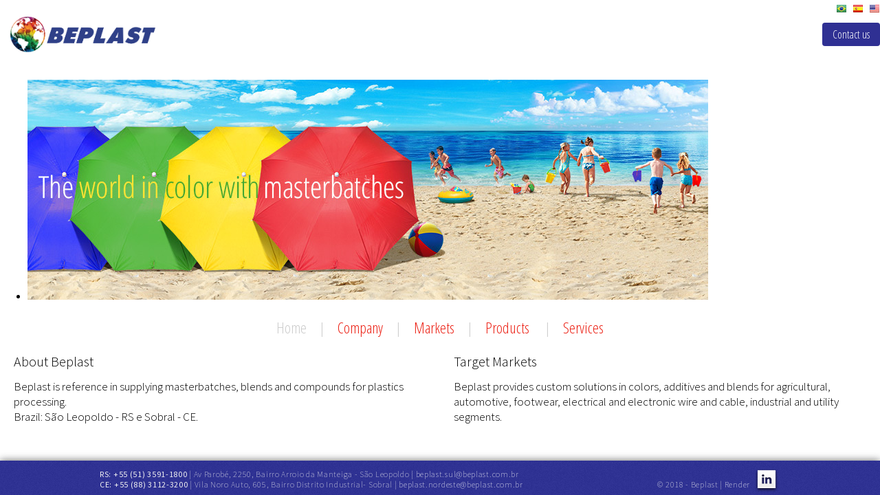

--- FILE ---
content_type: text/html; charset=UTF-8
request_url: http://beplast.com.br/en-us/
body_size: 7067
content:
<!DOCTYPE html PUBLIC "-//W3C//DTD XHTML 1.0 Transitional//EN" "http://www.w3.org/TR/xhtml1/DTD/xhtml1-transitional.dtd">
<html xmlns="http://www.w3.org/1999/xhtml">
<head>
<meta http-equiv="Content-Type" content="text/html; charset=UTF-8" />

<title>Beplast - Masterbatches, blends and compounds for plastics processing. Pigments, additives, masterbatch and concentrates polymers. Leader in masterbatches and special colors. </title>
<meta name="title" content="Masterbatches, blends and compounds for plastics processing." />
<meta name="keywords" content="Masterbatches, blends and compounds for plastics processing" />
<meta name="description" content="Beplast - Phone: +55 (51) 3591-1800. High quality Masterbatch production, blends and compounds for plastics processing" />
<meta name="language" content="English" />
<meta name="author" content="Fernando Robinson - Render Marketing - http://www.rendermkt.com" />
<meta name="copyright" content="Render Marketing - http://www.rendermkt.com" />
<meta name="resource-type" content="" />
<meta name="distribution" content="" />
<meta name="doc-class" content="Completed" />
<meta name="revisit-after" content="7 Days" />
<meta name="robots" content="all" />
<meta name="classification" content="" />

<link href='http://fonts.googleapis.com/css?family=Open+Sans+Condensed:300' rel='stylesheet' type='text/css'>
<link href='http://fonts.googleapis.com/css?family=Source+Sans+Pro:200,300,400' rel='stylesheet' type='text/css'>
<link href="css/global.css" rel="stylesheet" type="text/css" />
<script type='text/javascript'>//<![CDATA[ 
window.onload=function(){
// No need of javascript, skip to another tab
}//]]>  
</script>
<script type="text/javascript">
function preloader(){
            document.getElementById("loading").style.display = "none";
			document.getElementById("slideshow").style.display = "block";
        }//preloader
        window.onload = preloader;
</script>	

<!--JS BLOCO DE NOTICIAS-->
<!-- FIM JS BLOCO DE NOTICIAS-->

</head>

<body>
    <div style="width: 100%; text-align: right; padding-top: 5px; position: absolute">
        <div style="width: 1280px; margin:0px auto;">
        <a href="../index.html" target="_self"><img src="../global_imagens/ico_br.png" border="0"></a>&nbsp;
            <a href="../es-la/" target="_self"><img src="../global_imagens/ico_sp.png" border="0"></a>&nbsp;
            <a href="../en-us/" target="_self"><img src="../global_imagens/ico_us.png" border="0"></a>
        </div>
    </div>   
<table width="100%" border="0" align="center" cellpadding="0" cellspacing="0">
  <tr>
    <td align="center" height="86" class="top_table">
    <table width="1280" border="0" cellpadding="0" cellspacing="0">
      <tr>
        <td align="center" valign="top">
          <table width="100%" class="menu_logo" border="0" cellspacing="0" cellpadding="0">
            <tr>
              <td width="50%" valign="middle" style="text-align: left">
                  <img src="global_imagens/global_logo_beplast_1.gif" border="0" width="241" height="72" id="Image8" style="padding-top: 14px; padding-bottom: 14px; cursor: default; float: left" /></td>
              <td width="50%" align="right"><div class="bot_contato"><a href="contato.html">Contact us</a></div></td>
            </tr>
            </table>
          </td>
        </tr>
    </table></td>
  </tr>
  <tr>
    <td  align="center" style="border-bottom: 0px solid #2E3092; height: 320px;">
      <table width="1280" border="0" cellspacing="0" cellpadding="0">
  <tr>
    <td>
	<ul>
    	<li><img src="img/img1.jpg" alt="Slideshow" title="Slideshow" /></li>
    </ul>
<script src="http://ajax.googleapis.com/ajax/libs/jquery/1.8.3/jquery.min.js" type="text/javascript"></script>
<script src="js/jquery.jcarousel.min.js" type="text/javascript"></script>
<script src="js/scripts.js" type="text/javascript"></script>

<script type="text/javascript">
	var _gaq = _gaq || [];
	_gaq.push(['_setAccount', 'UA-294778-1']);
	_gaq.push(['_trackPageview', document.location.pathname + document.location.search + document.location.hash]);
	(function() {
		var ga = document.createElement('script'); ga.type = 'text/javascript'; ga.async = true;
		ga.src = ('https:' == document.location.protocol ? 'https://ssl' : 'http://www') + '.google-analytics.com/ga.js';
		var s = document.getElementsByTagName('script')[0]; s.parentNode.insertBefore(ga, s);
	})();
</script>
</td>
  </tr>
</table>
    </td>
  </tr>
  <tr>
      <td  align="center"><div class="menu_links" style="border-bottom: 0px;">Home&nbsp;&nbsp;&nbsp;|&nbsp;&nbsp;&nbsp;<a href="empresa.html">Company</a>&nbsp;&nbsp;&nbsp;|&nbsp;&nbsp;&nbsp;<a href="mercados.html">Markets</a>&nbsp;&nbsp;&nbsp;|&nbsp;&nbsp;&nbsp;<a href="produtos.html">Products </a>&nbsp;&nbsp;&nbsp;|&nbsp;&nbsp;&nbsp;<a href="servicos.html">Services</a></div></td>
  </tr>
  <tr>
    <td align="center"><table width="1280" border="0" cellspacing="0" cellpadding="0">
<tr>
   <td valign="top" class="tabela_home"><span class="titu_textos_home">About Beplast</span><br />
          <span class="textos_home">Beplast is reference in supplying masterbatches, blends and compounds for plastics processing.<br><a href="empresa.html#page=Unidades">Brazil: São Leopoldo - RS e Sobral - CE.</a></span></td>
        <td valign="top" class="tabela_home"><span class="titu_textos_home">Target Markets</span><br />
            <span class="textos_home">Beplast provides custom solutions in <a href="produtos.html#page=Masterbatch">colors, additives</a> and <a href="produtos.html#page=Compostos">blends</a> for  <a href="mercados.html">agricultural, automotive, footwear, electrical and electronic wire and cable, industrial and utility</a> segments.<br />
          </span></td>
      </tr>
    </table></td>
  </tr>
  <tr>
     <td height="60" align="center" valign="top">
    </td>
  </tr>
</table>
<div class="tabela_rodape"><table width="1280" border="0" align="center" cellpadding="0" cellspacing="0" class="rodape_content">
  <tr>
    <td><font style="font-weight: 400;">RS:  +55 (51) 3591-1800</font> | Av Parobé, 2250, Bairro Arroio da Manteiga - São Leopoldo | <a href="mailto:beplast.sul@beplast.com.br">beplast.sul@beplast.com.br</a><br />
      <font style="font-weight: 400;">CE:  +55 (88) 3112-3200 </font> | Vila Noro Auto, 605, Bairro Distrito Industrial- Sobral  | <a href="mailto:beplast.nordeste@beplast.com.br">beplast.nordeste@beplast.com.br </a></td>
    <td align="right" style="width: 200px;"><img src="global_imagens/socials_icons.png" width="109" height="39" usemap="#Map" style="position: relative; bottom: -7px;"/><div class="copyright">&copy; 2018 - Beplast | <a href="http://www.rendermkt.com" target="_blank">Render</a></div></td>
  </tr>
</table></div>
<map name="Map" id="Map">
	<area shape="rect" coords="77,7,101,34" href="https://www.linkedin.com/company/beplast-ind-e-com-de-pl-sticos-ltda-" target="_blank"/>
</map>   
</body>
</html>


--- FILE ---
content_type: text/css
request_url: http://beplast.com.br/en-us/css/global.css
body_size: 34751
content:
body {
	/*background-image: url(../global_imagens/global_background.jpg);
	background-position: top center;
	background-repeat: no-repeat;*/
	background-color: white;
	margin: 0px;
}

.textos {
	font-family: 'Source Sans Pro', sans-serif;
	font-size: 16px;
	color: black;
    font-weight: 300;
}

.textos a:link {
	color: red;
    text-decoration: none;
}

.bot_contato a:link, 
.bot_contato a:visited, 
.bot_contato a:active {
	font-family: 'Open Sans Condensed', sans-serif;
	font-size: 16px;
	display: inline-block;
	background-color: #2F3093;
	color: #fff;
	padding-left: 15px;
	padding-right: 15px;
	padding-top: 6px;
	padding-bottom: 6px;
	border-radius: 4px;
	text-decoration: none;
}
.bot_contato a:hover {
	background-color:#EB220D;
}

.tabela_home {
	padding-top: 0px;
	padding-left: 20px;
	padding-bottom: 20px;
	width: 50%;
}
.tabela_rodape {
	width: 100%;
	height: 50px;
	background-image: url(../global_imagens/global_bg_rodape.jpg);
	background-position: top center;
	background-repeat: repeat-x;
	background-color: #191970;
	position: fixed;
	bottom: 0px; 	
	-webkit-box-shadow: 0px 0px 11px 0px rgba(50, 50, 50, 0.75);
	-moz-box-shadow:    0px 0px 11px 0px rgba(50, 50, 50, 0.75);
	box-shadow:         0px 0px 11px 0px rgba(50, 50, 50, 0.75);
}
.rodape_content {
	width: 990px;
	height: 50px;
	font-family: 'Source Sans Pro', sans-serif;	
	font-size: 12px;
	color: #f1f1f1;
	letter-spacing:0.7px;
    font-weight: 200;
}
.rodape_content a:link {
	color: #FFF;
	text-decoration: none;	
}
.rodape_content a:visited {
	color: #FFF;
	text-decoration: none;	
}
.rodape_content a:hover {
	color: #FF0;
	text-decoration: none;	
}
.rodape_content a:active {
	color: #FFF;
	text-decoration: none;	
}

.textos_home {
	font-family: 'Source Sans Pro', sans-serif;
    font-weight: 300;
	font-size: 17px;
	color: black;
}

.textos_home a:link {
    color: black;
    text-decoration: none;
}

.textos_home a:visited {
    color: black;
    text-decoration: none;
}

.textos_home a:active{
    color: black;
    text-decoration: none;
}

.textos_home a:hover {
    color: red;
    text-decoration: bold;
}

.titu_textos_home {
	font-family: 'Source Sans Pro', sans-serif;
	font-size: 20px;
	color: Black;
	line-height: 50px;
    font-weight: 300;
}

.top_table {
	height: 86px;
	border-bottom: 0px solid #2D3093;
}

.bot_texto {
	font-family: 'Source Sans Pro', sans-serif;
	font-size: 18px;
	color: #ED2A24;
	font-weight: 200;
	float:right;
	margin-right: 20px;
} 

.bot_texto a:link {
	color: #ED2A24;
	text-decoration: none;
}
.bot_texto a:visited {
	color: #ED2A24;
	text-decoration: none;
}
.bot_texto a:hover {
	color: #2D3092;
	text-decoration: none;
}
.bot_texto a:active {
	color: #ED2A24;
	text-decoration: none;
}
.menu_suspenso {
	position: absolute;
	top: 30px;
	margin-left:360px;
	width:400px;
}

.menu_links {
	margin-left: auto;
	margin-right: auto;
	width: 500px;
	height: 40px;
	padding-top: 5px;
	border-top: 0px solid #fafafa;
	border-bottom: 0px solid #D4D4D4;
	font-family: 'Open Sans Condensed', sans-serif;
	font-size: 22px;
	color: #CCC;
} 
.menu_links a:link,.menu_links a:active, .menu_links a:visited {
	color: #EC2216;
	text-decoration: none;
}
.menu_links a:hover {
	color: #2D3092;
}

/*.menu {
	font-family: 'Open Sans Condensed', sans-serif;
	font-size: 24px;
	color: #80919a;
}*/ 

/*.menu a:link {
	color: #ee2029;
	text-decoration: none;
}
.menu a:visited {
	color: #ee2029;
	text-decoration: none;
}
.menu a:hover {
	color: #1EA2E3;
	text-decoration: none;
}
.menu a:active {
	color: #ee2029;
	text-decoration: none;
}*/

.logo {
	left: 50px;
	width: 241px;
	height: 72px;
	alignment-adjust: left;
	position: fixed;
	vertical-align: middle;
}

.menu_logo {
	height: 86px;
}

/* Inicio do Caroucel*/

#loading {             
    margin-top: -190px;
	margin-left: 0px auto;
    position: relative;
    z-index: 1000;
    width: 40px;
    height: 40px;
	border-radius: 8px;
	background: url(../global_imagens/loading.gif) center no-repeat;
	background-color: #222222;
    cursor: wait;                
 }

/*
 * jQuery Nivo Slider v3.2
 * http://nivo.dev7studios.com
 *
 * Copyright 2012, Dev7studios
 * Free to use and abuse under the MIT license.
 * http://www.opensource.org/licenses/mit-license.php
 */
 
/* The Nivo Slider styles */
.slider {
	height: 100%;
	top: 135px;
	overflow:hidden;
	width: 100%;
	position: center;
	overflow-style:marquee-line;
}
.nivoSlider {
	position:relative;
	width: 100%;
	height:auto;
	overflow: hidden;
	min-width: 990px;
}
.nivoSlider img {
	position:absolute;
	top:0px;
	left:0px;
	max-width: none;
	min-width: 990px;
}
.nivo-main-image {
	display: block !important;
	position: relative !important; 
	width: 100% !important;
	
}

/* If an image is wrapped in a link */
.nivoSlider a.nivo-imageLink {
	position:absolute;
	top:0px;
	left:0px;
	width:100%;
	height:100%;
	border:0;
	padding:0;
	margin:0;
	z-index:6;
	display:none;
	background:white; 
	filter:alpha(opacity=0); 
	opacity:0;
}
/* The slices and boxes in the Slider */
.nivo-slice {
	display:block;
	position:absolute;
	z-index:5;
	height:100%;
	top:0;
}
.nivo-box {
	display:block;
	position:absolute;
	z-index:5;
	overflow: hidden;
}
.nivo-box img { display:block; }

/* Caption styles */
.nivo-caption {
	position:absolute;
	left:0px;
	bottom:0px;
	background:#000;
	color:#fff;
	width:100%;
	z-index:8;
	padding: 5px 10px;
	opacity: 0.8;
	overflow: hidden;
	display: none;
	-moz-opacity: 0.8;
	filter:alpha(opacity=8);
	-webkit-box-sizing: border-box; /* Safari/Chrome, other WebKit */
	-moz-box-sizing: border-box;    /* Firefox, other Gecko */
	box-sizing: border-box;         /* Opera/IE 8+ */
}
.nivo-caption p {
	padding:5px;
	margin:0;
}
.nivo-caption a {
	display:inline !important;
}
.nivo-html-caption {
    display:none;
}
/* Direction nav styles (e.g. Next & Prev) */
.nivo-directionNav a {
	position:absolute;
	top:45%;
	z-index:9;
	cursor:pointer;
}
.nivo-prevNav {
	left:0px;
}
.nivo-nextNav {
	right:0px;
}
/* Control nav styles (e.g. 1,2,3...) */
.nivo-controlNav {
	text-align:center;
	padding: 15px 0;
}
.nivo-controlNav a {
	cursor:pointer;
}
.nivo-controlNav a.active {
	font-weight:bold;
}


/* Fim do Caroucel*/

#destaques {
	bottom:0px;
	position: fixed;
	width: 100%;
	background-color: #343595;
    line-height: 1.2;
    -webkit-transform: translateZ(0);
    -webkit-transition: -webkit-transform 700ms;
    -moz-transition: -moz-transform 700ms;
    transition: transform 700ms;
		
}

/*#destaques.active {
	bottom: 0px;
	-webkit-transition: -webkit-transform 800ms;
    -moz-transition: -moz-transform 800ms;
    transition: transform 800ms;
    -webkit-transition-delay: 800ms;
    -moz-transition-delay: 800ms;
    transition-delay: 800ms;
    -webkit-transform: translateY(-70px) translateZ(0);
    -moz-transform: translateY(-70px);
    transform: translateY(-70px);	
	position: fixed;
}*/
.texto_destaque {
	display: block;
	font-family: 'Open Sans Condensed', sans-serif;
	font-size: 16px;
	color: #fff;
	padding: 15px;
	word-wrap: normal;
}

/*SOBRE A EMPRESA*/
.div_empresa_01 {
	padding-top: 0px;
	width: 990px;
	margin: 0px auto;
	height: 700px;
	border-top: 0px solid #D4D4D4;
	border-bottom: 1px solid #f1f1f1;
	position: relative;	
}
.div_empresa_02 {
	padding-top: 0px;
	width: 990px;
	margin: 0px auto;
	height:350px;
	background-color: #fefefe;
	border-top: 0px solid #D4D4D4;
	border-bottom: 1px solid #fafafa;
	position: relative;	
	background: url(../global_imagens/Beplast_empresa_sustentavel.jpg) no-repeat top center ;
	background-size:auto; 
	background-color: #fff;
}
.div_empresa_03 {
	padding-top: 0px;
	width: 990px;
	margin: 0px auto;
	height:400px;
	background-color: #fefefe;
	border-top: 0px solid #D4D4D4;
	border-bottom: 1px solid #D4D4D4;
	position: relative;	
	background-color: #FDFDFD;
}
.div_empresa_04 {
	padding-top: 0px;
	width: 990px;
	margin: 0px auto;
	height:400px;
	background-color: #fefefe;
	border-top: 0px solid #D4D4D4;
	border-bottom: 1px solid #D4D4D4;
	position: relative;	
	background: url(../global_imagens/mapa_rs.jpg) no-repeat center center;
	background-size:auto; 
	background-color: #fff;
}


.textos_empresa {
	font-family: 'Source Sans Pro', sans-serif;
	width: 950px;
	font-size: 18px;
	color: #484848;
	font-weight: 300;
	padding-left: 25px;
}
.textos_empresa_sustentavel {
	font-family: 'Source Sans Pro', sans-serif;
	padding-left: 320px;
	width: 630px;
	font-size: 18px;
	color: #fff;
	text-shadow: 0px 0px 8px rgba(0, 0, 0, 1);
	font-weight: 200;	
}

/*PRODUTOS*/

.textos_produtos {
	font-family: 'Source Sans Pro', sans-serif;
	font-size: 18px;
	color: #8A969C;
	font-weight: 200;
}
.titu_produtos {
	font-family: 'Source Sans Pro', sans-serif;
	font-size: 22px;
	color: #ED2A24;
	font-weight: 200;
}

.div_head_produtos {
	padding-top: 0px;
	width: 990px;
	margin: 0px auto;
	height: 270px;
	background-color: #fefefe;
	border-top: 0px solid #D4D4D4;
	border-bottom: 0px solid #D4D4D4;
	background-size:auto; 
	background-color: #fff;
    z-index: 9989;
}

.div_produtos_eletronicos {
	padding-top: 0px;
	width: 990px;
	margin: 0px auto;
	height: 340px;
	background-color: #fefefe;
	border-top: 0px solid #D4D4D4;
	border-bottom: 1px solid #D4D4D4;
	position: relative;	
	background: url(../global_imagens/chamada_eletronicos.jpg) no-repeat center center;
	background-size:auto; 
	background-color: #fff;
}

/*PRODUTOS*/


/*MERCADOS*/
/*MERCADOS*/
/*MERCADOS*/
/*MERCADOS*/
/*MERCADOS*/

.mercado_1 {
	width: 100%;
	height: 480px;
	background-color: transparent;
	position: relative;	
}
	
.mercado_2 {
	width: 100%;
	height: 480px;
	background-color: #fefefe;
	border-top: 1px solid #D4D4D4;
	border-bottom: 1px solid #D4D4D4;
	position: relative;	
}

.titu_textos_mercado {
	font-family: 'Open Sans Condensed', sans-serif;
	font-size: 32px;
	color: #646464;
	line-height: 50px;
	font-weight: 300;
}
.textos_mercados {
	font-family: 'Open Sans Condensed', sans-serif;
	font-size: 22px;
	color: #646464;
	font-weight: 300;
}

.mercado_automotivo {
	width: 990px;
	margin: 0px auto;
	height: 300px;
	background-color: #fefefe;
/*	border-bottom: 1px solid #D4D4D4;*/
/*	position: absolute;	*/
	background: url(../img/bg_mercado_automotivo.jpg) no-repeat center center;
	background-size:auto;
    padding-left: 30px;
    font-weight: 300;
}
.mercado_automotivo:hover {
    cursor: pointer;
}

.mercado_automotivo:hover .mercados_botao{
    background-image: url(../global_imagens/down-arrow-icon.png);
    color: red;
}

.titu_textos_mercado_automotivo {
	font-family: 'Source Sans Pro', sans-serif;
	font-size: 28px;
	color: #646464;
	line-height: 20px;
	font-weight: 200;
}
.textos_mercados_automotivo {
	font-family: 'Source Sans Pro', sans-serif;
	font-size: 16px;
	color: #646464;
	font-weight: 300;
}

.mercado_calcadista {
	width: 990px;
	height: 300px;
	background-color: #fefefe;
/*	border-bottom: 1px solid #D4D4D4;*/
/*	position: relative;	*/
	background: url(../img/bg_mercado_calcadista.jpg) no-repeat center center;
	background-size:auto; 
	margin: 0px auto;
    padding-left: 30px;
    font-weight: 300;
}
.mercado_calcadista:hover {
    cursor: pointer;
}

.titu_textos_mercado_calcadista {
	font-family: 'Source Sans Pro', sans-serif;
	font-size: 28px;
	color: #646464;
	line-height: 20px;
	font-weight: 200;
}
.textos_mercados_calcadista {
	font-family: 'Source Sans Pro', sans-serif;
	font-size: 16px;
	color: #646464;
	font-weight: 300;
}

.mercado_calcadista:hover .mercados_botao{
    background-image: url(../global_imagens/down-arrow-icon.png);
    color: red;
}

.mercado_agricola {
	font-family: 'Source Sans Pro', sans-serif;
    font-weight: 300;
    color: #555;
	width: 990px;
	height: 300px;
/*	background-color: #fefefe;*/
/*	border: 1px solid white;       */
/*	position: relative;	*/
	background: url(../img/bg_mercado_agricola.jpg) no-repeat center center;
	background-size:auto; 
	margin: 0px auto;
    -webkit-tap-highlight-color: rgba(0, 0, 0, 0);
}


.mercados_botao {
    background-image: url(../global_imagens/down-arrow-icon_blue.png);
    background-repeat: no-repeat;
    padding-left: 24px;
    height: 24px;
    float: left; 
    font-size: 16px; 
    color: #2e3192;
    font-weight: 300;
}


.mercado_agricola:hover .mercados_botao{
    background-image: url(../global_imagens/down-arrow-icon.png);
    color: red;
}

.mercado_agricola:hover {
/*	border: 1px solid #ccc;*/
/*    color: red;*/
    cursor: pointer;
}
.mercado_agricola:visited {
/*    border: 1px solid white;*/
}
.mercado_agricola:active {
/*    border: 1px solid #ccc;*/
}



.titu_textos_mercado_agricola {
	font-size: 24px;
	line-height: 20px;
	font-weight: 200;
    padding-left: 20px;
}
.textos_mercados_agricola{
	font-size: 17px;
    padding-left: 20px;
}


.mercado_eletronico {
	width: 990px;
	height: 300px;
	background-color: #fefefe;
/*	border-bottom: 1px solid #D4D4D4;*/
/*	position: relative;	*/
	background: url(../img/bg_mercado_eletronicos.jpg) no-repeat center center;
	background-size:auto; 
	margin: 0px auto;
    font-weight: 300;
}

.mercado_eletronico:hover {
    cursor: pointer;
}

.mercado_eletronico:hover .mercados_botao{
    background-image: url(../global_imagens/down-arrow-icon.png);
    color: red;
}

.titu_textos_mercado_eletronico{
	font-family: 'Source Sans Pro', sans-serif;
	font-size: 28px;
	color: #646464;
	line-height: 20px;
	font-weight: 200;
}
.textos_mercados_eletronico{
	font-family: 'Source Sans Pro', sans-serif;
	font-size: 16px;
	color: #646464;
}

.mercado_fios {
	width: 990px;
	height: 300px;
	background-color: #fefefe;
/*	border-bottom: 1px solid #D4D4D4;*/
/*	position: relative;	*/
	background: url(../img/bg_mercado_fios.jpg) no-repeat center center;
	background-size:auto; 
	margin: 0px auto;
    padding-left: 20px;
    font-weight: 300;
}

.mercado_fios:hover {
    cursor: pointer;
}

.mercado_fios:hover .mercados_botao{
    background-image: url(../global_imagens/down-arrow-icon.png);
    color: red;
}

.titu_textos_mercado_fios {
	font-family: 'Source Sans Pro', sans-serif;
	font-size: 28px;
	color: #646464;
	line-height: 20px;
	font-weight: 200;
}
.textos_mercados_fios {
	font-family: 'Source Sans Pro', sans-serif;
	font-size: 16px;
	color: #646464;
}


.mercado_industria {
	width: 990px;
	height: 300px;
	background-color: #fefefe;
/*	border-bottom: 1px solid #D4D4D4;*/
/*	position: relative;	*/
	background: url(../img/bg_mercado_industria.jpg) no-repeat center center;
	background-size:auto;
	margin: 0px auto; 
    padding-left: 30px;
    font-weight: 300;
}
.mercado_industria:hover {
    cursor: pointer;
}

.mercado_industria:hover .mercados_botao{
    background-image: url(../global_imagens/down-arrow-icon.png);
    color: red;
}

.titu_textos_mercado_industria{
	font-family: 'Source Sans Pro', sans-serif;
	font-size: 28px;
	color: #646464;
	line-height: 20px;
	font-weight: 200;
}
.textos_mercados_industria{
	font-family: 'Source Sans Pro', sans-serif;
	font-size: 16px;
	color: #646464;
}

.mercado_utilidades {
	width: 990px;
	height: 300px;
	background-color: #fefefe;
/*	border-bottom: 1px solid #D4D4D4;*/
/*	position: relative;	*/
	background: url(../img/bg_mercado_utilidades.jpg) no-repeat center center;
	background-size:auto; 
	margin: 0px auto;
    padding-left: 30px;
    font-weight: 300;
}

.mercado_utilidades:hover {
    cursor: pointer;
}

.mercado_utilidades:hover .mercados_botao{
    background-image: url(../global_imagens/down-arrow-icon.png);
    color: red;
}

.titu_textos_mercado_utilidades{
	font-family: 'Source Sans Pro', sans-serif;
	font-size: 28px;
	color: #646464;
	line-height: 20px;
	font-weight: 200;
}
.textos_mercados_utilidades{
	font-family: 'Source Sans Pro', sans-serif;
	font-size: 16px;
	color: #646464;
    display: block;
    width: 470px;
}


/* Inicio do Caroucel*/

#loading {             
    top: -180px;
	left: 480px;
    position: relative;
    z-index: 1000;
    width: 40px;
    height: 40px;
	border-radius: 8px;
	background: url(../global_imagens/loading.gif) center no-repeat;
	background-color: #222222;
    cursor: wait;                
    }

#slideshow {display: none; width:990px; height:320px; margin: 0; padding: 0px; position:relative; top: 0px; clear: both; max-height: 320px}
#bullets {bottom:20px; height:11px; position:absolute; text-align:center; width:990px; z-index: 30}
#bullets a {background:url(../img/bullet-off.png) no-repeat center bottom; margin:0 3px; padding:0 5px}
#bullets a.active {background:url(../img/bullet-on.png) no-repeat center bottom}
#bullets a span {display:none}

.jcarousel-container {position:absolute; width:990px; z-index: 20; max-height:320px;}
.jcarousel-clip {height:320px; overflow:hidden; position:relative; width:990px}
.jcarousel-list {left:0; overflow:hidden; position:absolute; top:0; z-index:1}
.jcarousel-list li {height:317px; width:990px;}


/* Fim do Caroucel*/


/*INICIO DAS TABS DE PRODUTOS*/


/*PARALAX*/

.parallax-viewport {
    position: relative;     /* relative, absolute, fixed */
    overflow: hidden;
}
.parallax-layer {
    position: absolute;
    left: 0px;
}




div.content {
	width: 990px;
    clear: left;
    padding-top: 30px;
    height: 100%;
}

div.content.inactive {
	display: none;
}

ol#toc {
   
    margin: 0px auto;
    width: 990px;
    height: 48px;
    z-index: 9999;
/*    height: 2em;*/
    list-style: none;
    margin: 0;
    padding: 0;
    margin: 0px auto;
/*    background: url(../global_imagens/degrade_tabs.jpg);*/
    margin-top: 20px;
    border-bottom: 0px solid #ccc;
    height: 51px;
}

ol#toc a:link, ol#toc a:visited, ol#toc a:active {
    padding-top: 0px;
    padding-bottom: 4px;
    width: 200px;
    text-align: center;
    background-color: none;
	font-family: 'Source Sans Pro', sans-serif;
	font-size: 20px;
    position: relative;
	color: #2e3092 ;
	font-weight: 100;
    display: block;
    text-align: center;
/*    float: center;*/
/*    height: 2em;*/
    padding-left: 20px;
    padding-right: 20px;
    text-decoration: none;
    border-bottom: 0px solid #f9f9f9;
    border-top: 5px solid transparent;
    border-left: 0px solid #ccc;
    border-right: 0px solid #ccc;
    border-left-color: transparent;
    border-right-color: transparent;
}

ol#toc a:hover {
/*    background-color: none;*/
/*    background-position: 0 -120px;*/
	color: #f30000;
}

ol#toc a:hover span {
/*    background-position: 100% -120px;*/
}

ol#toc li {
    float: left;
    margin: 0 0 0 0;
    border-top-right-radius: 5px;
    border-top-left-radius: 5px;
    background-color: #fafafa;
    border-bottom: 0px solid #ccc;
    border-left: 0px solid #e6e6e6;
    border-right: 0px solid #e6e6e6;    
/*    background: url(../global_imagens/degrade_tabs.jpg);*/
    height: 51px;
}

ol#toc li a.active {
    height: 43px;
    padding-top: 4px;
    border-bottom: 1px solid #fff;
    border-top: 1px solid red;
/*    border-left: 1px solid #ccc;*/
/*    border-right: 1px solid #ccc;*/
    background: none;
    background-color: #fff;
    background-position: 0 -60px;
    color: #f30000;
    font-weight: 100;
    background: url(../global_imagens/degrade_tabs_active.jpg) repeat-x;
    border-top-right-radius: 5px;
    border-top-left-radius: 5px;
}

ol#toc li a.active span {
    background-position: 100% -60px;
    border-bottom: 1px solid #fff;
}

ol#toc span {
    background: none;
    display: block;
    line-height: 2em;
    padding-right: 10px;
}

.produtos_masterbatch {
    font-family: 'Source Sans Pro', sans-serif;
	font-size: 17px;
	color: #484848;
    font-weight: 300;
    text-align: left;
    padding-left: 30px;
    padding-right: 30px;
    padding-bottom: 80px;
    padding-top: 0px;
    position: relative;
}

.produtos_mercados {
    width: 920px;
    font-family: 'Source Sans Pro', sans-serif;
	font-size: 18px;
	color: #484848;
    font-weight: 300;
    text-align: left;
    padding-left: 2px;
    padding-right: 30px;
    padding-bottom: 40px;
    padding-top: 40px;
    position: relative;
}

.produtos_aditivos {
    width: 100%;
    font-family: 'Source Sans Pro', sans-serif;
	font-size: 18px;
	color: #484848;
    font-weight: 300;
    text-align: left;
    padding-left: 2px;
    padding-right: 30px;
    padding-bottom: 40px;
    padding-top: 40px;
    

}

.produtos_mercados a:link,
.produtos_mercados a:visited,
.produtos_mercados a:active{
    text-decoration: none;
    color: #2e3192;
}

.produtos_mercados a:hover {
    color: red;
}
/*FINAL DAS TABS DE PRODUTOS*/


/*ACCORDION*/
:focus {
  outline: 0;
}

h3.accordion {
	cursor: pointer;
}
div.accordion {
	display: none;
}
#accordion h3, #accordion2 h3, #accordion3 h3, #accordion4 h3, #accordion5 h3, #accordion6 h3, #accordion7 h3, #accordion8 h3 {
	max-width: 990px;/* color: #0f6d39; */
    margin: 0px auto;
}
.accorddionContent {	
	width: 100%;
	float: left;
	background: #fff;
}

.accorddionContentProdutos {
    top: -15px;
	width: 920px;
	float: left;
    position: relative;
    background-color: #f1f7f9;
    display: block;
    border-bottom: 1px solid red;
}

.accorddionVazio {	
	width: 100%;
	float: left;
	background: #fff;
	border-bottom: 01px solid #FFFFFF;
	cursor: pointer;
	display: block;
	position: relative;
}

.p_claro {
	font-family: "Helvetica Neue", Helvetica, Arial, sans-serif;
	font-size: 14px;
	color: #484848;
	/* text-align: justify; */
	line-height: 20px;
	margin-top: 5px;
}
/*ACCORDION*/

.inset_shadow_left {
    background-image: url(../global_imagens/mercado_bg_produtos_left.png);
    background-position: top center;
    background-repeat: repeat-x;
    border-bottom: 1px solid #dcdcdc;
    background-color: #fafafa;
/*   -moz-box-shadow:    inset 0 0 40px #acacac;*/
/*   -webkit-box-shadow: inset 0 0 40px #acacac;*/
/*   box-shadow:         inset 0 0 40px #acacac;*/
}


.inset_shadow_right {
    background-image: url(../global_imagens/mercado_bg_produtos_right.png);
    background-position: top center;
    background-repeat: repeat-x;
    border-bottom: 1px solid #dcdcdc;
    background-color: #fafafa;
/*   -moz-box-shadow:    inset 0 0 40px #acacac;*/
/*   -webkit-box-shadow: inset 0 0 40px #acacac;*/
/*   box-shadow:         inset 0 0 40px #acacac;*/
}
.empresa_banner_01 {
    background-image: url(../global_imagens/empresa/banner_empresa_01.jpg);
/*    background-color: black;*/
    width: 990px;
    height: 150px;
    z-index: 99999;
    position: relative;
    left: -25px; 
/*    margin-bottom: 50px;*/
}

.empresa_banner_02 {
    background-image: url(../global_imagens/empresa/beplast_aerea.jpg);
    width: 990px;
    height: 150px;
    position: relative;
    left: -25px;
/*    margin-bottom: 50px;*/
}

.empresa_banner_03 {
    background-image: url(../global_imagens/empresa/banner_empresa_05.jpg);
    background-position: top center;
    width: 930px;
    height: 180px;
    position: relative;
/*    left: -30px;*/
    margin-bottom: 150px;
}

.empresa_banner_04 {
    background-image: url(../global_imagens/empresa/banner_empresa_06.jpg);
    background-position: top center;
    background-repeat: no-repeat;
    width: 930px;
    height: 150px;
    position: relative;
/*    left: -30px;*/
    margin-bottom: 0px;
}

.banner_masterbatch_beplasnyl {
    background-image: url(../global_imagens/produtos/banner_produtos_masterbatches_cores.jpg);
    background-position: top center;
    background-repeat: no-repeat;
    width: 930px;
    height: 150px;
    position: relative;
    margin-left: 0px;
    margin-bottom: 30px;

}

.banner_masterbatch_aditivos {
    background-image: url(../global_imagens/produtos/banner_produtos_masterbatches_aditivos.jpg);
    background-position: top center;
    background-repeat: no-repeat;
    width: 930px;
    height: 122px;
    position: relative;
    margin-left: 0px;
    margin-bottom: 30px;
}



/*SERVICOS*/

.servicos_produto {
    font-family: 'Source Sans Pro', sans-serif;
	font-size: 17px;
	color: #484848;
    font-weight: 300;
    text-align: left;
    padding-left: 30px;
    padding-right: 30px;
    padding-bottom: 130px;
    padding-top: 20px;
    position: relative;
}

.servicos_assistencia {
    font-family: 'Source Sans Pro', sans-serif;
	font-size: 17px;
	color: #484848;
    font-weight: 300;
    text-align: left;
    padding-left: 30px;
    padding-right: 30px;
    padding-bottom: 130px;
    padding-top: 20px;
    position: relative;
}

.servicos_Industrializacao {
    font-family: 'Source Sans Pro', sans-serif;
	font-size: 17px;
	color: #484848;
    font-weight: 300;
    text-align: left;
    padding-left: 30px;
    padding-right: 30px;
    padding-bottom: 130px;
    padding-top: 20px;
    position: relative;
}

.servicos_projetos_banner01 {
    background-image: url(../global_imagens/banner_projetos.jpg);
    background-position: top center;
    width: 930px;
    height: 150px;
    margin-bottom: 40px;
}

.servicos_assistencia_banner01 {
    background-image: url(../global_imagens/banner_suporte.jpg);
    background-position: top center;
    width: 930px;
    height: 150px;
    margin-bottom: 40px;
}

.servicos_Industrializacao_banner01 {
    background-image: url(../global_imagens/banner_Industrializacao.jpg);
    background-position: top center;
    width: 930px;
    height: 150px;
    margin-bottom: 40px;
}

.empresa_perfil {
    font-family: 'Source Sans Pro', sans-serif;
	font-size: 17px;
	color: #484848;
    font-weight: 300;
    text-align: left;
    padding-left: 30px;
    padding-right: 30px;
    padding-bottom: 130px;
    padding-top: 0px;
    position: relative;
}

.empresa_perfil a:link,
.empresa_perfil a:active,
.empresa_perfil a:visited {
    color: #28308f;
    text-decoration: none;   
}   

.empresa_historia {
    font-family: 'Source Sans Pro', sans-serif;
	font-size: 17px;
	color: #484848;
    font-weight: 300;
    text-align: left;
    padding-left: 30px;
    padding-right: 30px;
    padding-bottom: 130px;
    padding-top: 0px;
    position: relative;
}


/*FIM SERVICOS*/

/*CONTATO*/

.form_label_contato {
	font-family: 'Source Sans Pro', Sans;
	font-size: 18px;
	color: #28308f;
	font-weight: 300;
	padding-top: 8px;
}
.imput_contato {
	height: 35px;
	border: 1px solid #999;
	border-radius: 5px;
	font-family: 'Source Sans Pro', Sans;
	font-size: 15px;
	color: #999;
	font-weight: 300;
	padding-left: 5px;
	
}

/*CONTATO*/



.div_contato {
    padding-top: 0px;
	width: 990px;
	margin: 0px auto;
	height: 700px;
	border-top: 0px solid #D4D4D4;
	border-bottom: 1px solid #f1f1f1;
	position: relative;	
}

.produtos_beplasloy {
    background-image: url(../global_imagens/produtos/banner_beplasloy.jpg);
    background-position: top center;
    width: 930px;
    height: 150px;
    margin-bottom: 40px;
    
}

.produtos_beplaslen {
    background-image: url(../global_imagens/produtos/banner_beplaslen.jpg);
    background-position: top center;
    width: 930px;
    height: 150px;
    margin-bottom: 40px;
}

.produtos_beplastech {
    background-image: url(../global_imagens/produtos/banner_beplastech.jpg);
    background-position: top center;
    width: 930px;
    height: 150px;
    margin-bottom: 40px;
}

.produtos_beplaslon {
    background-image: url(../global_imagens/produtos/banner_beplaslon.jpg);
    background-position: top center;
    width: 930px;
    height: 150px;
    margin-bottom: 0px;   
}

.banner_masterbatch_cores {
    background-image: url(../global_imagens/produtos/banner_cores.jpg);
    background-position: top center;
    width: 930px;
    height: 150px;
    position: relative;
    margin-left: 0px;
    margin-bottom: 30px;
}

.icones_aditivos {
    width: 70px;
    display: inline-block;
    margin-left: 2px;
    margin-right: 2px;
    margin-bottom: 40px;
}

.legenda_aditivos {
    position: absolute;
    display: inline-block;
    font-size: 14px;
    float: left;
    width: 74px;
    text-align: center;
    padding-top: 75px;
    margin-left: -37px;
    font-family: 'Open Sans Condensed' , sans-serif;
    font-weight: 200;
    color: #f30000;
}

/* COMPONENTE DE GRID DOS ADITIVOS*/

/* COMPONENTE DE GRID DOS ADITIVOS*/

.og-grid {
	list-style: none;
	padding: 0px 0;
	margin: 0 auto;
	text-align: center;
	width: 100%;
    max-height: 530px !important;
}

.og-grid li {
	display: inline-block;
	margin: 0px 0px 0 0px;
	vertical-align: top;
    max-height: 530px !important;
}

.og-grid li > a,
.og-grid li > a img {
	border: none;
	outline: none;
	display: block;
	position: relative;
    padding-right: 1px;
    padding-left: 2px;
}

.og-grid li.og-expanded > a::after {
	top: auto;
	border: solid transparent;
	content: "";
	height: 0;
	width: 0;
	position: absolute;
	pointer-events: none;
	border-bottom-color: red;
	border-width: 9px;
	left: 50%;
	margin: -8px 0 0 -10px;
}

.og-expander {
	position: absolute;
	background: #f1f7f9;
	top: auto;
	left: 0;
	width: 100%;
	margin-top: 10px;
	text-align: left;
	max-height: 400px !important;
	overflow: hidden;
    border-bottom: 1px solid red;
}

.og-expander-inner {
    border-top: 1px solid red;
	padding: 0px 0px;
/*	height: 1px;*/
}

.og-close {
    background-image: url(../global_imagens/fechar.png);
	position: absolute;
	width: 40px;
	height: 40px;
	top: 20px;
	right: 20px;
	cursor: pointer;
}

.og-close::before,
.og-close::after {
	content: '';
	position: absolute;
	width: 100%;
	top: 50%;
	height: 1px;
	background: none;
	-webkit-transform: rotate(45deg);
	-moz-transform: rotate(45deg);
	transform: rotate(45deg);
}

.og-close::after {
	-webkit-transform: rotate(-45deg);
	-moz-transform: rotate(-45deg);
	transform: rotate(-45deg);
}

.og-close:hover::before,
.og-close:hover::after {
	background: none;
}

.og-fullimg,
.og-details {
    margin-left: 40px;
    padding-left: 50px;
    padding-top: 30px;
	width: 84%;
	float: left;
	height: 100%;
/*	overflow: hidden;*/
	position: relative;
    vertical-align: top;
}

.og-details {
	padding: 0 40px 0 20px;
}

.og-fullimg {
    display: none;
	text-align: center;
}

.og-fullimg img {
	display: inline-block;
	max-height: 100%;
	max-width: 100%;
}

.og-details h3 {
	font-weight: 300;
	font-size: 44px;
	padding: 0px 0 10px;
	margin-bottom: 10px;
    color: #28308f;
    letter-spacing: -1px;
}

.og-details p {
	font-weight: 300;
	font-size: 16px;
	line-height: 22px;
	color: #999;
}

.og-details a {
	font-weight: 700;
	font-size: 16px;
	color: #333;
	text-transform: uppercase;
	letter-spacing: 2px;
	padding: 10px 20px;
	border: 3px solid #333;
	display: inline-block;
	margin: 30px 0 0;
	outline: none;
}

.og-details a::before {
	content: '\2192';
	display: inline-block;
	margin-right: 10px;
}

.og-details a:hover {
	border-color: #999;
	color: #999;
}

.og-loading {
	width: 20px;
	height: 20px;
	border-radius: 50%;
	background: #fafafa;
	box-shadow: 0 0 1px #ccc, 15px 30px 1px #ccc, -15px 30px 1px #ccc;
	position: absolute;
	top: 50%;
	left: 50%;
	margin: -25px 0 0 -25px;
	-webkit-animation: loader 0.5s infinite ease-in-out both;
	-moz-animation: loader 0.5s infinite ease-in-out both;
	animation: loader 0.5s infinite ease-in-out both;
}

@-webkit-keyframes loader {
	0% { background: #fafafa; }
	33% { background: #ccc; box-shadow: 0 0 1px #ccc, 15px 30px 1px #ccc, -15px 30px 1px #ddd; }
	66% { background: #ccc; box-shadow: 0 0 1px #ccc, 15px 30px 1px #fafafa, -15px 30px 1px #ccc; }
}

@-moz-keyframes loader {
	0% { background: #fafafa; }
	33% { background: #ccc; box-shadow: 0 0 1px #ccc, 15px 30px 1px #ccc, -15px 30px 1px #ddd; }
	66% { background: #ccc; box-shadow: 0 0 1px #ccc, 15px 30px 1px #fafafa, -15px 30px 1px #ccc; }
}

@keyframes loader {
	0% { background: #ddd; }
	33% { background: #ccc; box-shadow: 0 0 1px #ccc, 15px 30px 1px #ccc, -15px 30px 1px #ddd; }
	66% { background: #ccc; box-shadow: 0 0 1px #ccc, 15px 30px 1px #ddd, -15px 30px 1px #ccc; }
}

@media screen and (max-width: 830px) {

	.og-expander h3 { font-size: 32px; }
	.og-expander p { font-size: 13px; }
	.og-expander a { font-size: 12px; }

}

@media screen and (max-width: 650px) {

	.og-fullimg { display: none; }
	.og-details { float: none; width: 100%; }
	
}

/*FIM DO COMPONENTE DE GRID DOS ADITIVOS*/


.empresa_unidades {
    font-family: 'Source Sans Pro', sans-serif;
	font-size: 17px;
	color: #484848;
    font-weight: 300;
    text-align: left;
    padding-left: 30px;
    padding-right: 30px;
    padding-bottom: 130px;
    padding-top: 0px;
    position: relative;
}

.empresa_unidades a:link {
    color: red;
    text-decoration: none;
}

.empresa_unidades a:active {
    color: red;
    text-decoration: none;
}

.empresa_unidades a:visited {
    color: red;
    text-decoration: none;
}

.empresa_unidades a:hover {
    text-decoration: underline;
}

.unidaders_dados {
    width: 320px;
    margin-top: 70px;
    display: inline-block;
    vertical-align: top;
    
}

.unidaders_mapa {
    display: inline-block;
    width: 600px;
    height: 300px;
    border: 1px solid #ccc;

}

.unidadece_dados {
    width: 320px;
    margin-top: 80px;
    display: inline-block;
    vertical-align: top;
}

.unidadece_mapa {
    display: inline-block;
    width: 600px;
    height: 300px;
    border: 1px solid #ccc;
    margin-top: 30px;

}

.copyright {
    position: relative;
    bottom: 12px;
    right: 44px;    
}


--- FILE ---
content_type: application/javascript
request_url: http://beplast.com.br/en-us/js/scripts.js
body_size: 1639
content:
// scripting for accordion 

$(function() {
	$( "#accordion" ).accordion({heightStyle: "content"})
	$( "#accordion2" ).accordion({heightStyle: "content"})
	$( "#accordion3" ).accordion({heightStyle: "content"})
	$( "#accordion4" ).accordion({heightStyle: "content"})
	$( "#accordion5" ).accordion({heightStyle: "content"})
	$( "#accordion6" ).accordion({heightStyle: "content"})
	$( "#accordion7" ).accordion({heightStyle: "content"})
    $( "#accordion8" ).accordion({heightStyle: "content"})
    $( "#accordion9" ).accordion({heightStyle: "content"})
    $( "#accordion10" ).accordion({heightStyle: "content"})
    $( "#accordion11" ).accordion({heightStyle: "content"})
    $( "#accordion12" ).accordion({heightStyle: "content"})
    
});

//SLIDESHOW

function carouselSlideshow(carousel) {
	carousel.clip.hover(function () {
		carousel.stopAuto();
	}, function () {
		carousel.startAuto();
	});
	
	$('<div id="bullets"></div>').insertAfter('.jcarousel-container');

	$('#slideshow li').each(function(index) {
			var number = parseInt(index) + 1;
			$('#bullets').append('<a href="#"><span>'+ number +'</span></a>');
	});
	
	$('#slideshow').delegate('#bullets a', 'click', function(){
		carousel.scroll($.jcarousel.intval($(this).text()));
		return false;
	});
};

(function(){
	$('#slideshow ul').jcarousel({
		auto: 3,
		scroll: 1,
		wrap: 'last',
		initCallback: carouselSlideshow,
		itemVisibleInCallback: {
			onAfterAnimation: function(c, o, i, s) {
				--i;
				$('#bullets a').removeClass('active');
				$('#bullets a:eq('+i+')').addClass('active');
			}
		}
	});
})();

